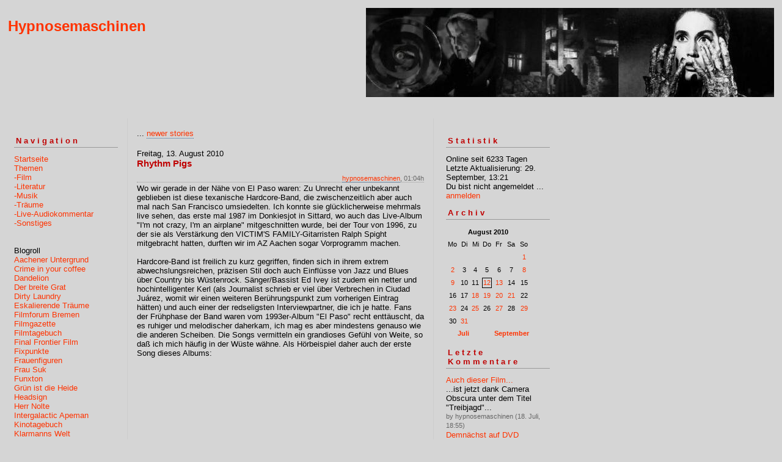

--- FILE ---
content_type: text/html; charset=ISO-8859-1
request_url: https://hypnosemaschinen.blogger.de/20100812/
body_size: 4190
content:
<?xml version="1.0"?>
<!DOCTYPE html PUBLIC "-//W3C//DTD XHTML 1.0 Transitional//EN"
   "http://www.w3.org/TR/xhtml1/DTD/xhtml1-transitional.dtd"> 

<html xmlns="http://www.w3.org/1999/xhtml" xml:lang="en" >
<head>
<title>Hypnosemaschinen: 2010-08-12</title>
<meta http-equiv="Content-Type" content="text/html" />
<meta name="MSSmartTagsPreventParsing" content="TRUE" />
<link rel="alternate" type="application/rss+xml" title="RSS Feed" href="https://hypnosemaschinen.blogger.de/rss" />
<link rel="alternate" type="text/xml" title="XML" href="https://hypnosemaschinen.blogger.de/rss10" />

<script type="text/javascript" src="https://hypnosemaschinen.blogger.de/main.js"></script>
<link rel="stylesheet" type="text/css" title="CSS Stylesheet" href="https://hypnosemaschinen.blogger.de/main.css" />
</head>

<div id="banner">
<img border="0" src="https://cdn.blogger.de/static/antville/hypnosemaschinen/layouts/hypnosemaschinen/new_hypnoheader2.jpg" width="668" alt="" align="right" title="" height="146" />
<h1><a href="https://hypnosemaschinen.blogger.de/">Hypnosemaschinen</a></h1>


</div>

<body>
<div id="container">


<div id="left">
<div class="sidebar">
<h2>Navigation</h2>
<a href="https://hypnosemaschinen.blogger.de/">Startseite</a><br />
<a href="https://hypnosemaschinen.blogger.de/topics">Themen</a><br />        
<a href="https://hypnosemaschinen.blogger.de/topics/Film">-Film</a><br />
<a href="https://hypnosemaschinen.blogger.de/topics/Literatur">-Literatur</a><br />  
<a href="https://hypnosemaschinen.blogger.de/topics/Musik">-Musik</a><br /> 
<a href="https://hypnosemaschinen.blogger.de/topics/Tr%E4ume/">-Träume</a><br />  
<a href="https://hypnosemaschinen.blogger.de/topics/Live-Audiokommentar/">-Live-Audiokommentar</a><br />  
<a href="https://hypnosemaschinen.blogger.de/topics/Sonstiges">-Sonstiges</a><br />                           
<br /> 
<br /> 
<div class="boxheader">Blogroll</div>
<div class="box">
<a href="http://www.allopach.wordpress.com/">Aachener Untergrund</a><br />
<a href="http://the-crime-in-your-coffee.blogspot.com">Crime in your coffee</a><br />
<a href="http://dandelionliteratur.wordpress.com/">Dandelion</a><br />
<a href="http://derbreitegrat.wordpress.com/">Der breite Grat</a><br />
<a href="http://somedirtylaundry.blogspot.com/">Dirty Laundry</a><br />
<a href="http://www.eskalierende-traeume.de">Eskalierende Träume</a><br />
<a href="http://filmforum-bremen.de">Filmforum Bremen</a><br />
<a href="http://filmgazette.de">Filmgazette</a><br />
<a href="https://filmtagebuch.blogger.de">Filmtagebuch</a><br />
<a href="http://unendlichfilm.blogspot.de/">Final Frontier Film</a></br>
<a href="http://fixpunktedotcom.wordpress.com/">Fixpunkte</a><br />
<a href="http://frauenfiguren.wordpress.com">Frauenfiguren</a><br />
<a href="http://www.frausuk.de">Frau Suk</a><br />
<a href="http://funxton.wordpress.com">Funxton</a><br />
<a href="http://udorotenberg.blogspot.com/">Grün ist die Heide</a><br />
<a href="http://blog.headsign.de">Headsign</a><br />
<a href="http://dieseltsamefilme.blogspot.de/">Herr Nolte</a><br />
<a href="http://filmreviews.gemeinschaftsforum.com">Intergalactic Apeman</a><br />
<a href="http://kinotagebuch.blogspot.de/">Kinotagebuch</a><br />
<a href="http://klarmann.blogsport.de/">Klarmanns Welt</a><br />
<a href="http://bretzelburger.blogspot.de/">L'Amore in città</a><br />
<a href="https://cjamangoblue.blogger.de/">Der läufige Blog</a><br />
<a href="http://lxplm.net/">LXPLM</a><br />
<a href="http://magazin-des-gluecks.blogspot.co.at/">Magazin des Glücks</a><br />
<a href="http://marqueesinmovies.wordpress.com">Marquees in Movies</a><br />
<a href="http://multi-film.blogspot.com">Multiple Filmstörung</a><br />
<a href="http://nachtsichtgeraet.blogspot.com/">Nachtsichtgeräte</a></br>
<a href="https://negativespace.blogger.de/">Negative Space</a><br />
<a href="http://www.randpop.de/">Randpop</a><br />
<a href="http://www.funkhundd.wordpress.com/">Remember it for later</a><br />
<a href="http://revolver-film.blogspot.com/">Revolver</a><br />
<a href="http://schneeland-mono.blogspot.com/">Schneeland</a><br />
<a href="http://www.simulationsraum.de/blog/">Simulationsraum</a><br />
<a href="http://stubenhockerei.com/">Stubenhockerei</a><br />
<a href="http://thingnextdoor.blogspot.com/">The Thing next door</a><br />
<a href="http://unartignyc.com/">Unartig NYC</a><br />
<a href="http://whoknowspresents.blogspot.com/">Whoknows presents</a><br />
<a href="http://frankzumbach.wordpress.com/">Frank Zumbach</a><br /><br />
<div class="boxheader">Andere Links</div>
<a href="http://register.filmforen.de/index.php?user=1&user_id=185&order=dt">Filmtext-Register</a><br />
<a href="http://hardsensations.com">Hard Sensations</a><br />
<a href="http://www.filmforen.de/index.php?showtopic=1901&view=getnewpost">The Diarrhoea Diary</a><br />
<a href="http://www.filmforen.de/index.php/blog/3-the-diarrhoea-diary">New Diarrhoea Diary</a><br />
<a href="http://www.movieaachen.de">Movie</a><br />
<a href="http://movieaachen.de/category/film/die-kolumne-klotz/">Kolumne Klotz (neu)</a><br />
<a href="http://2015.moviebeta.de/category/kino/kolumne-klotz/">Kolumne Klotz (alt)</a><br />
<a href="http://www.moviepilot.de/users/alexklotz">Moviepilot</a><br />
<a href="http://www.facebook.com/agentoutrage">Agent Outrage</a><br />
<a href="http://www.facebook.com/thelosttapesaachen">The Lost Tapes</a><br />
</div>                                              

<h2>Suche</h2>                                                                    
<form method="get" action="https://hypnosemaschinen.blogger.de/search"><input name="q" type="text" size="20" class="searchbox" value="" />&nbsp;<input name="submit" type="submit" value="start" class="searchbox" /></form>

<h2>Reklame</h2>
<script language="javascript" type="text/javascript" src="https://info.blogger.de/static/antville/info/files/bannerbig.js"></script>                                                        
</div>
</div> 

<div id="center">
<div class="content">

<div class="pagelink"><div class="pagelinkTop">...&nbsp;<a href="https://hypnosemaschinen.blogger.de/20100813/">newer stories</a></div>

</div>
<div class="dayHeader">Freitag, 13. August 2010</div>
<div class="storyTitle">Rhythm Pigs</div>
<div class="storyDate"><a href="https://hypnosemaschinen.blogger.de">hypnosemaschinen</a>, 01:04h</div>

<div>Wo wir gerade in der N&auml;he von El Paso waren: Zu Unrecht eher unbekannt geblieben ist diese texanische Hardcore-Band, die zwischenzeitlich aber auch mal nach San Francisco umsiedelten. Ich konnte sie gl&uuml;cklicherweise mehrmals live sehen, das erste mal 1987 im Donkiesjot in Sittard, wo auch das Live-Album "I'm not crazy, I'm an airplane" mitgeschnitten wurde, bei der Tour von 1996, zu der sie als Verst&auml;rkung den VICTIM'S FAMILY-Gitarristen Ralph Spight mitgebracht hatten, durften wir im AZ Aachen sogar Vorprogramm machen. <br />
<br />
Hardcore-Band ist freilich zu kurz gegriffen, finden sich in ihrem extrem abwechslungsreichen, pr&auml;zisen Stil doch auch Einfl&uuml;sse von Jazz und Blues &uuml;ber Country bis W&uuml;stenrock. S&auml;nger/Bassist Ed Ivey ist zudem ein netter und hochintelligenter Kerl (als Journalist schrieb er viel &uuml;ber Verbrechen in Ciudad Ju&aacute;rez, womit wir einen weiteren Ber&uuml;hrungspunkt zum vorherigen Eintrag h&auml;tten) und auch einer der redseligsten Interviewpartner, die ich je hatte. Fans der Fr&uuml;hphase der Band waren vom 1993er-Album "El Paso" recht entt&auml;uscht, da es ruhiger und melodischer daherkam, ich mag es aber mindestens genauso wie die anderen Scheiben. Die Songs vermitteln ein grandioses Gef&uuml;hl von Weite, so da&szlig; ich mich h&auml;ufig in der W&uuml;ste w&auml;hne. Als H&ouml;rbeispiel daher auch der erste Song dieses Albums:<br />
<br />
<object width="480" height="385"><param name="movie" value="https://www.youtube.com/v/5e9sAX8jFwo?fs=1&amp;hl=de_DE"></param><param name="allowFullScreen" value="true"></param><param name="allowscriptaccess" value="always"></param><embed src="https://www.youtube.com/v/5e9sAX8jFwo?fs=1&amp;hl=de_DE" type="application/x-shockwave-flash" allowscriptaccess="always" allowfullscreen="true" width="480" height="385"></embed></object></div>

<p class="small">
...&nbsp;<a prefix="...&nbsp;" href="https://hypnosemaschinen.blogger.de/stories/1679199/">link</a>
(0 Kommentare)
&nbsp;&nbsp;...&nbsp;<a href="https://hypnosemaschinen.blogger.de/stories/1679199/comment">comment</a>

</p>
<br />

<div class="pagelinkBottom">...&nbsp;<a href="https://hypnosemaschinen.blogger.de/20100809/">older stories</a></div>


</div>
</div>

<div id="right">
<div class="sidebar">

<h2>Statistik</h2>
Online seit&nbsp;6233 Tagen<br />Letzte Aktualisierung:&nbsp;29. September, 13:21<br />
Du bist nicht angemeldet ... <a href="https://hypnosemaschinen.blogger.de/members/login">anmelden</a>

<h2>Archiv</h2>
<table border="0" cellspacing="0" cellpadding="2">
<tr>
<td colspan="7" align="center" nowrap="nowrap"><div class="calFoot">August&nbsp;2010</div></td>
</tr>
<tr>
<td nowrap="nowrap"><div class="calDay">Mo</div></td>
<td nowrap="nowrap"><div class="calDay">Di</div></td>
<td nowrap="nowrap"><div class="calDay">Mi</div></td>
<td nowrap="nowrap"><div class="calDay">Do</div></td>
<td nowrap="nowrap"><div class="calDay">Fr</div></td>
<td nowrap="nowrap"><div class="calDay">Sa</div></td>
<td nowrap="nowrap"><div class="calDay">So</div></td>

</tr>
<tr>
<td nowrap="nowrap"><div class="calDay">&nbsp;</div></td>
<td nowrap="nowrap"><div class="calDay">&nbsp;</div></td>
<td nowrap="nowrap"><div class="calDay">&nbsp;</div></td>
<td nowrap="nowrap"><div class="calDay">&nbsp;</div></td>
<td nowrap="nowrap"><div class="calDay">&nbsp;</div></td>
<td nowrap="nowrap"><div class="calDay">&nbsp;</div></td>
<td nowrap="nowrap"><div class="calDay"><a href="https://hypnosemaschinen.blogger.de/20100801/">&nbsp;1&nbsp;</a></div></td>

</tr>
<tr>
<td nowrap="nowrap"><div class="calDay"><a href="https://hypnosemaschinen.blogger.de/20100802/">&nbsp;2&nbsp;</a></div></td>
<td nowrap="nowrap"><div class="calDay">&nbsp;3&nbsp;</div></td>
<td nowrap="nowrap"><div class="calDay">&nbsp;4&nbsp;</div></td>
<td nowrap="nowrap"><div class="calDay">&nbsp;5&nbsp;</div></td>
<td nowrap="nowrap"><div class="calDay">&nbsp;6&nbsp;</div></td>
<td nowrap="nowrap"><div class="calDay">&nbsp;7&nbsp;</div></td>
<td nowrap="nowrap"><div class="calDay"><a href="https://hypnosemaschinen.blogger.de/20100808/">&nbsp;8&nbsp;</a></div></td>

</tr>
<tr>
<td nowrap="nowrap"><div class="calDay"><a href="https://hypnosemaschinen.blogger.de/20100809/">&nbsp;9&nbsp;</a></div></td>
<td nowrap="nowrap"><div class="calDay">10</div></td>
<td nowrap="nowrap"><div class="calDay">11</div></td>
<td nowrap="nowrap"><div class="calSelDay"><a href="https://hypnosemaschinen.blogger.de/20100812/">12</a></div></td>
<td nowrap="nowrap"><div class="calDay"><a href="https://hypnosemaschinen.blogger.de/20100813/">13</a></div></td>
<td nowrap="nowrap"><div class="calDay">14</div></td>
<td nowrap="nowrap"><div class="calDay">15</div></td>

</tr>
<tr>
<td nowrap="nowrap"><div class="calDay">16</div></td>
<td nowrap="nowrap"><div class="calDay">17</div></td>
<td nowrap="nowrap"><div class="calDay"><a href="https://hypnosemaschinen.blogger.de/20100818/">18</a></div></td>
<td nowrap="nowrap"><div class="calDay"><a href="https://hypnosemaschinen.blogger.de/20100819/">19</a></div></td>
<td nowrap="nowrap"><div class="calDay"><a href="https://hypnosemaschinen.blogger.de/20100820/">20</a></div></td>
<td nowrap="nowrap"><div class="calDay"><a href="https://hypnosemaschinen.blogger.de/20100821/">21</a></div></td>
<td nowrap="nowrap"><div class="calDay">22</div></td>

</tr>
<tr>
<td nowrap="nowrap"><div class="calDay"><a href="https://hypnosemaschinen.blogger.de/20100823/">23</a></div></td>
<td nowrap="nowrap"><div class="calDay">24</div></td>
<td nowrap="nowrap"><div class="calDay"><a href="https://hypnosemaschinen.blogger.de/20100825/">25</a></div></td>
<td nowrap="nowrap"><div class="calDay">26</div></td>
<td nowrap="nowrap"><div class="calDay"><a href="https://hypnosemaschinen.blogger.de/20100827/">27</a></div></td>
<td nowrap="nowrap"><div class="calDay">28</div></td>
<td nowrap="nowrap"><div class="calDay"><a href="https://hypnosemaschinen.blogger.de/20100829/">29</a></div></td>

</tr>
<tr>
<td nowrap="nowrap"><div class="calDay">30</div></td>
<td nowrap="nowrap"><div class="calDay"><a href="https://hypnosemaschinen.blogger.de/20100831/">31</a></div></td>
<td nowrap="nowrap"><div class="calDay">&nbsp;</div></td>
<td nowrap="nowrap"><div class="calDay">&nbsp;</div></td>
<td nowrap="nowrap"><div class="calDay">&nbsp;</div></td>
<td nowrap="nowrap"><div class="calDay">&nbsp;</div></td>
<td nowrap="nowrap"><div class="calDay">&nbsp;</div></td>

</tr>

<tr>
<td colspan="3" align="right" nowrap="nowrap"><div class="calFoot"><a href="https://hypnosemaschinen.blogger.de/20100731/">Juli</a></div></td>
<td nowrap="nowrap"><div class="calFoot">&nbsp;</div></td>
<td colspan="3" nowrap="nowrap"><div class="calFoot"><a href="https://hypnosemaschinen.blogger.de/20100901/">September</a></div></td>
</tr>
</table>

<h2>Letzte Kommentare</h2>
<div class="historyItem"><a href="https://hypnosemaschinen.blogger.de/stories/1682278/#2851092">Auch dieser Film...</a><br />
...ist jetzt dank Camera Obscura unter dem Titel "Treibjagd"...
<div class="small">by hypnosemaschinen (18. Juli, 18:55)</div></div>
<div class="historyItem"><a href="https://hypnosemaschinen.blogger.de/stories/1617729/#2846231">Demn&auml;chst auf DVD</a><br />
...auch in Deutschland, wie heute von Camera Obscura...
<div class="small">by hypnosemaschinen (6. Mai, 14:12)</div></div>
<div class="historyItem"><a href="https://hypnosemaschinen.blogger.de/stories/2816807/#2817055">Ja...</a><br />
die Schaupl&auml;tze sind &auml;hnlich, wobei der Wulkh...
<div class="small">by hypnosemaschinen (19. Juli, 18:49)</div></div>
<div class="historyItem"><a href="https://hypnosemaschinen.blogger.de/stories/2816807/#2817045">Danke...</a><br />
f&uuml;r die Antwort. 
Ich f&uuml;hlte mich vor allem...
<div class="small">by nerdywillowtree (19. Juli, 17:03)</div></div>
<div class="historyItem"><a href="https://hypnosemaschinen.blogger.de/stories/2816807/#2816930">Nein...</a><br />
"Die Geschichte des Wulkh" ist ebenfalls in der Sammlung...
<div class="small">by hypnosemaschinen (18. Juli, 14:09)</div></div>
<div class="historyItem"><a href="https://hypnosemaschinen.blogger.de/stories/2816807/#2816904">Die Geschichte des W&ucirc;lkh</a><br />
Eine Frage, kann es sein dass diese Geschichte in der...
<div class="small">by nerdywillowtree (18. Juli, 03:31)</div></div>
<div class="historyItem"><a href="https://hypnosemaschinen.blogger.de/stories/1566314/#2788461">Das Konzert in Siersdorf</a><br />
...wurde sogar gefilmt. Ich kann Neil Young aber nicht...
<div class="small">by hypnosemaschinen (3. Dezember, 09:54)</div></div>

<a href="https://hypnosemaschinen.blogger.de/rss"><img border="0" width="36" alt="xml version of this page" src="/static/antville/xmlbutton.gif" height="14" /></a>
<h2>Werbung</h2>
<script language="javascript" type="text/javascript" src="https://info.blogger.de/static/antville/info/files/bannersmall.js"></script>
</div>
</div>

<div id="footer" align="center">
Hosted by <a href="//www.blogger.de/">Blogger.de</a> - <a href="http://antville.org"><img border="0" width="107" alt="made with antville" src="/static/antville/smallstraight.gif" height="24" /></a> - Powered by <a href="https://github.com/antville/helma"><img border="0" width="124" alt="helma object publisher" src="/static/antville/hop.gif" height="25" /></a>
</div>

</div>
</body>
</html>

--- FILE ---
content_type: text/css; charset=ISO-8859-1
request_url: https://hypnosemaschinen.blogger.de/main.css
body_size: 1158
content:
body, td {
   background-color: #d5d5d5;
   font-family: Verdana, Helvetica, Arial, sans-serif;
   font-size: 13px;
   font-weight: normal;
   color: #000000;
   text-align: center;

}

#container {
	margin-right: auto;
	margin-left: 0px;
	text-align: left;
	padding: 0px;
	width: 920px;
	background-color: #d5d5d5;
	}

#banner {
        font-family:verdana, arial, sans-serif;
	color: #000000;
	background-color: #d5d5d5;
/*
        background-image: url("/static/antville/images/webloghead.jpg");
*/
        background-color: transparent;                                   	
	text-align: left;
	padding: 5px;
	
	height: 176px;
width: 308 px;
	}

#banner a {
	text-decoration: none;
	}

#banner h1 {
	font-size: x-large;
	font-weight: bold;      
	}

#banner h2 {
	font-size: 11px;
	}

fieldset {
  padding-left: 8px;
  padding-top: 0px;
  margin-top:6px;
  margin-bottom:6px;
}

p {
   margin-top:6px;
   margin-bottom:10px;
}

form {margin: 0px;}

a {text-decoration: none;}

a:link {
         color: #ff3300;
       }

a:visited { 
            color: #ff3300;
          }

a:active {
            color: #ff0000;
            border-bottom: 1px solid #369; 
         }

a:hover {
            color: #ff3300;
            border-bottom: 1px solid #369;
        }
#left {
	float: left;
	width: 200px;
	background-color: #d5d5d5;
	overflow: hidden;
        line-height: 120%;
	}

#right {
	float: left;
        padding-left: 5px;	
	width: 200px;
	background-color: #d5d5d5;
	overflow: hidden;
        line-height: 120%;
	}

#center {
        background-color: #d5d5d5;
        border-left: 1px solid #CCCCCC;
        border-right: 1px solid #CCCCCC;
	float: left;
        width: 500px;	
	overflow: hidden;
	}

#footer {
        float: left;
        width: 900px;
        background-color: #d5d5d5;
        border-top: 1px solid #CCCCCC;
        font-family: Verdana, Arial, Helvetica, sans-serif; 
        font-size: 11px;           
       }

.content {
	padding: 15px 15px 5px 15px;
	background-color: #d5d5d5;
	color: #000000;
	font-family: Verdana, Helvetica, Arial, sans-serif;
	font-size: 13px;
	}

.content a:link {
            border-bottom: 1px dotted #369;
        }

.content a:visited {                           
            border-bottom: 1px dotted #369;
        }                                   

.content a:hover {
            border-bottom: 1px solid #369;
        }

.content p {
	font-family: Verdana, Helvetica, Arial, sans-serif;
	font-size: 13px;
	font-weight: normal;
  	line-height: 150%;
	text-align: left;
	margin-bottom: 10px;
	}

.sidebar {
	padding: 15px;
	}

.sidebar h2 {
	color: #bf0000;
	font-family: Verdana, Helvetica, Arial, sans-serif;
        font-size: 13px;
	border-bottom: 1px solid #999999;
	text-align: left;
	font-weight: bold;
	
	padding: 3px;
	letter-spacing: .3em;
	}

.sidebar ul {
	padding-left: 0px;
	margin: 0px;
	margin-bottom: 30px;
	}

.sidebar li {
	color: #000000;
	font-family: Verdana, Arial, Helvetica, sans-serif;
        font-size: 11px;
	text-align: left;
	line-height: 100%;
	
	margin-top: 10px;
	list-style-type: none;
	}

.title {
   height: 53px;
   font-size: 20pt;
   font-weight: bold;
   vertical-align: middle;
   background-image: url("");
   background-color: transparent;
   color: #ff3300
}

.message {
   font-family: Verdana, Arial, Helvetica, sans-serif;
   font-size: 11px;
   font-weight: bold;
   padding: 1px;
   color: #bf0000;
   background-color: #d5d5d5;
}

.statusdark {
   font-family: Verdana, Arial, Helvetica, sans-serif;
   font-size: 11px;
   width: 198px;
   display: block;
   padding-top: 3px;
   padding-bottom: 3px;
}

.statuslight {
   font-family: Verdana, Arial, Helvetica, sans-serif;
   font-size: 11px;
   width: 198px;
   color: #999999;
   display: block;
   padding-top: 3px;
   padding-bottom: 3px;
}

.statushead {
   width: 198px;
   text-align: left;
   letter-spacing: 3px;
   font-size: 11px;
   display: block;
   padding-top: 1px;
   padding-bottom: 1px;
}

.sep {
   height: 1px;
   width: 198px;
   background-image: url("/static/antville/dot.gif");
}

ul {list-style: url("") circle;}

li {padding-bottom: 3px;}

.calHead {
   font-family: Verdana, Arial, Helvetica, sans-serif;
   font-size: 11px;
   font-weight: bold;
}

.calDay {
   font-family: Verdana, Arial, Helvetica, sans-serif;
   font-size: 11px;
   text-align: center;
   border: 1px solid #d5d5d5;
}

.calSelDay {
   font-family: Verdana, Arial, Helvetica, sans-serif;
   font-size: 11px;
   border: 1px solid #000000;
   text-align: center;
}

.calFoot {
   font-family: Verdana, Arial, Helvetica, sans-serif;
   font-size: 11px;
   font-weight: bold;
}

.storyDate {
   font-family: Verdana, Arial, Helvetica, sans-serif;
   font-size: 11px;
   color: #666666;
   margin-top: 10px;
   margin-bottom: 2px;
   text-align: right;
   border-bottom: 1px dotted #999999;
}

.storyTitle {
   font-family: Verdana, Helvetica, Arial, sans-serif;
   font-size: 15px;
   color: #bf0000;
   font-weight: bold;
   margin-bottom: 2px;
}

.small {
   font-family: Verdana, Arial, Helvetica, sans-serif;
   font-size: 11px;
   color: #666666;
}

.tiny {
   font-family: Verdana, Arial, Helvetica, sans-serif;  
   font-size: xx-small;    
   color: #666666;       
}

/*
.commentHead {
   width: 50px;
   border-bottom-style: dotted;
   border-bottom-width: thin;
   border-bottom-color: #cccccc;
   margin-bottom: 2px;
   margin-top: 10px;
}
*/
.commentDate {
   font-family: Verdana, Arial, Helvetica, sans-serif;
   font-size: 11px;
   color: #666666;
   margin-bottom: 2px;
}

.commentTitle {
   font-family: Verdana, Helvetica, Arial, sans-serif;
   font-size: 15px;
   color: #000000;
   font-weight: bold;
   margin-bottom: 2px;
}

.reply {padding-left: 40px;}


.formTitle {
   width: 380px;
   font-family: Verdana, Helvetica, Arial, sans-serif;
   font-size: 15px;
   font-weight: bold;
   border: 1px solid #000000;
}

.formText {
   width: 380px;
   font-family: Verdana, Helvetica, Arial, sans-serif;
   font-size: 13px;
   font-weight: normal;
   border: 1px solid #000000;
}

.formWide {
   width: 660px;
   font-family: Verdana, Helvetica, Arial, sans-serif;
   font-size: 13px;
   font-weight: normal;
}

.offlineStory {background-color: #cccccc;}

.pollResultsBar {
   height: 5px;
   margin-right: 10px;
   background-color: #ff3300;
   font-size: 0px;
}

.searchbox {
   font-size:11px;
   margin-top:3px;
   margin-bottom:3px;
}

.colorpickerWidget {
   border: 1px solid #cccccc;
}

.pagelink {
   margin-top: 2px;
   margin-bottom: 18px;
}


--- FILE ---
content_type: text/javascript; charset=ISO-8859-1
request_url: https://hypnosemaschinen.blogger.de/main.js
body_size: 1892
content:
var imgWindow = "";

function openPopup(img, width, height) {
   if (img && width && height) {
      width = Math.min(width + 36, 640);
      height = Math.min(height + 30, 480);
      if (imgWindow.location && !imgWindow.closed)
         imgWindow.close();
      imgWindow = window.open(img, "imgWindow" + width + height, "toolbar=no,location=no,directories=no,status=no,scrollbars=yes,resizable=yes,width=" + width + ",height=" + height);
      // imgWindow.focus();
   }
}
Antville = {};
Antville.prefix = "Antville_";

Antville.pixel = new Image();
Antville.pixel.src = "/static/antville/pixel.gif";

Antville.colors = {"aliceblue": true, "antiquewhite": true, "aqua": true,  "aquamarine": true, "azure": true, "beige": true, "bisque": true,  "black": true, "blanchedalmond": true, "blue": true, "blueviolet": true,  "brown": true, "burlywood": true, "cadetblue": true, "chartreuse": true,  "chocolate": true, "coral": true, "cornflowerblue": true,  "cornsilk": true, "crimson": true, "cyan": true, "darkblue": true,  "darkcyan": true, "darkgoldenrod": true, "darkgray": true,  "darkgreen": true, "darkkhaki": true, "darkmagenta": true,  "darkolivegreen": true, "darkorange": true, "darkorchid": true,  "darkred": true, "darksalmon": true, "darkseagreen": true,  "darkslateblue": true, "darkslategray": true, "darkturquoise": true,  "darkviolet": true, "deeppink": true, "deepskyblue": true, "dimgray": true,  "dodgerblue": true, "firebrick": true, "floralwhite": true, "forestgreen": true, "fuchsia": true, "gainsboro": true, "ghostwhite": true, "gold": true, "goldenrod": true, "gray": true, "green": true, "greenyellow": true, "honeydew": true, "hotpink": true, "indianred ": true, "indigo ": true, "ivory": true, "khaki": true, "lavender": true, "lavenderblush": true, "lawngreen": true, "lemonchiffon": true, "lightblue": true, "lightcoral": true, "lightcyan": true, "lightgoldenrodyellow": true, "lightgrey": true, "lightgreen": true, "lightpink": true, "lightsalmon": true, "lightseagreen": true, "lightskyblue": true, "lightslateblue": true, "lightslategray": true, "lightsteelblue": true, "lightyellow": true, "lime": true, "limegreen": true, "linen": true, "magenta": true, "maroon": true, "mediumaquamarine": true, "mediumblue": true, "mediumorchid": true, "mediumpurple": true, "mediumseagreen": true, "mediumslateblue": true, "mediumspringgreen": true, "mediumturquoise": true, "mediumvioletred": true, "midnightblue": true, "mintcream": true, "mistyrose": true, "moccasin": true, "navajowhite": true, "navy": true, "oldlace": true, "olive": true, "olivedrab": true, "orange": true, "orangered": true, "orchid": true, "palegoldenrod": true, "palegreen": true, "paleturquoise": true, "palevioletred": true, "papayawhip": true, "peachpuff": true, "peru": true, "pink": true, "plum": true, "powderblue": true, "purple": true, "red": true, "rosybrown": true, "royalblue": true, "saddlebrown": true, "salmon": true, "sandybrown": true, "seagreen": true, "seashell": true, "sienna": true, "silver": true, "skyblue": true, "slateblue": true, "slategray": true, "snow": true, "springgreen": true, "steelblue": true, "tan": true, "teal": true, "thistle": true, "tomato": true, "turquoise": true, "violet": true, "violetred": true, "wheat": true, "white": true, "whitesmoke": true, "yellow": true, "yellowgreen": true};

Antville.ColorPickerFactory = function() {
   this.prefix = Antville.prefix + "ColorPicker_";
   this.valuePrefix = Antville.prefix + "ColorValue_";

   this.open = function(name, text, skin) {
      if (skin == "colorpickerExt")
         var cpWindow = window.open("https://hypnosemaschinen.blogger.de/colorpicker?name=" + name + "&text=" + text + "&skin=" + skin, Antville.ColorPicker.prefix, "toolbar=no,location=no,directories=no,status=no,scrollbars=no,resizable=yes,width=480,height=360");
      else
         var cpWindow = window.open("https://hypnosemaschinen.blogger.de/colorpicker?name=" + name + "&text=" + text + "&skin=" + skin, Antville.ColorPicker.prefix, "toolbar=no,location=no,directories=no,status=no,scrollbars=no,resizable=yes,width=350,height=320");
   }

   this.set = function(name, color) {
      var prefix = Antville.ColorPicker.prefix;
      var valuePrefix = Antville.ColorPicker.valuePrefix;
      var color = Antville.parseColor(color);
      if (color)
         document.getElementById(prefix + name).style.backgroundColor = color;
      else
         color = Antville.parseColor(document.getElementById(prefix + name).style.backgroundColor);
      if (color.indexOf("#") == 0)
         color = color.substr(1,color.length-1);
      document.getElementById(valuePrefix + name).value = color;
      return;
   }

   return this;
}

Antville.ColorPicker = new Antville.ColorPickerFactory();

Antville.encode = function(str) {
   var chars = ["&", "<", ">", '"'];
   for (var i in chars) {
      var c = chars[i];
      var re = new RegExp(c, "g");
      str = str.replace(re, "&#" + c.charCodeAt() + ";");
   }
   return str;
}

Antville.decode = function(str) {
   return str.replace(/&amp;/g, "&");
}

Antville.parseColor = function(color) {
   var c = color.toLowerCase();
   if (Antville.colors[c])
      return c;
   var rgb = new RegExp("rgb ?\\( ?([0-9^,]*), ?([0-9^,]*), ?([0-9^ \\)]*) ?\\)");
   var result = color.match(rgb);
   if (result) {
      var R = parseInt(result[1]).toString(16);
      var G = parseInt(result[2]).toString(16);
      var B = parseInt(result[3]).toString(16);
      if (R.length == 1) R="0"+R;
      if (G.length == 1) G="0"+G;
      if (B.length == 1) B="0"+B;
      return "#"+R+G+B;
   }
   if (c.indexOf("#") == 0)
      c = c.substr(1,c.length-1);
   if (c.length == 6) {
      var nonhex = new RegExp("[^0-9,a-f]");
      nonhex.ignoreCase = true;
      var found = c.match(nonhex);
      if (!found)
         return "#" + c;
   }
   return;
}

Antville.Referrer = function(url, text, count) {
   this.url = url;
   this.text = text;
   this.count = count;
   this.compose = function(key, prefix) {
      var query = new Antville.Query(this.url);
      if (query[key]) {
         if (prefix == null)
            prefix = "";
         return prefix + Antville.encode(query[key]);
      }
      return this.text;
   }
   return this;
}

Antville.Query = function(str) {
   if (str == undefined)
      var str = location.search.substring(1);
   else if (str.indexOf("?") > -1)
      var str = str.split("?")[1];
   if (str == "")
      return this;
   var parts = Antville.decode(unescape(str)).split("&");
   for (var i in parts) {
      var pair = parts[i].split("=");
      var key = pair[0];
      if (key) {
         key = key.replace(/\+/g, " ");
         var value = pair[1];
         if (value)
            value = value.replace(/\+/g, " ");
         this[key] = value;
      }
   }
   return this;
}

Antville.Filter = function(def, key) {
   this.key = key;
   if (def == null)
      this.items = [];
   else if (def instanceof Array)
      this.items = def;
   else
      this.items = def.replace(/\r/g, "\n").split("\n");
   this.test = function(str) {
      if (!str)
         return false;
      for (var n in this.items) {
         var re = new RegExp(this.items[n], "i");
         if (re.test(str))
            return true;
      }
      return false;
   }
   return this;
}
